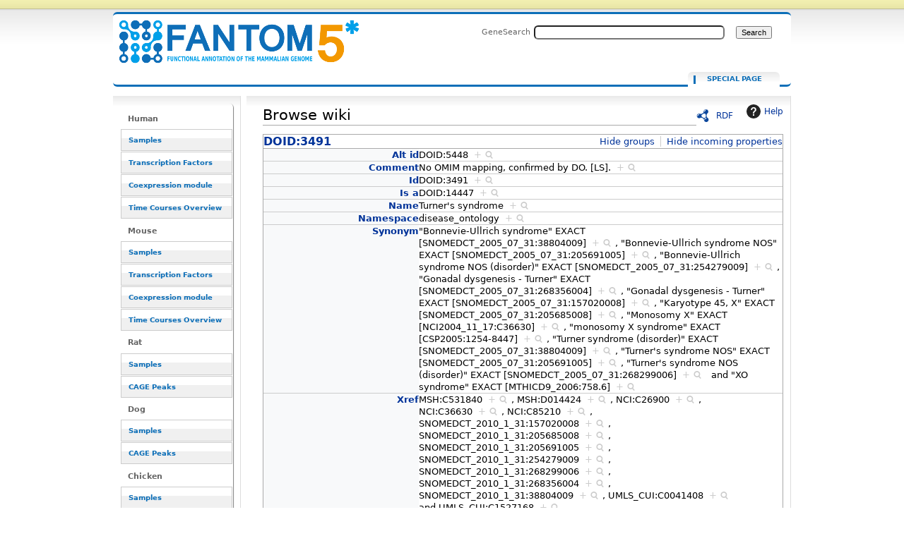

--- FILE ---
content_type: image/svg+xml
request_url: https://fantom.gsc.riken.jp/5/sstar/extensions/SemanticMediaWiki/res/smw/assets/smw-icon-arrow-down.svg?82344
body_size: 144
content:
<svg xmlns="http://www.w3.org/2000/svg" width="24" height="24" fill="#888"><path d="m7 10 5 5 5-5z"/><path fill="none" d="M0 0h24v24H0z"/></svg>

--- FILE ---
content_type: image/svg+xml
request_url: https://fantom.gsc.riken.jp/5/sstar/extensions/SemanticMediaWiki/res/smw/assets/smw-icon-rdf.svg?ab3ba
body_size: 2437
content:
<svg xmlns="http://www.w3.org/2000/svg" width="18" height="18" overflow="visible" viewBox="0 0 94.332 101.883"><g image-rendering="optimizeQuality" shape-rendering="geometricPrecision" text-rendering="geometricPrecision"><path fill="#0C479C" d="M84.45 66.836a18.554 18.554 0 0 0-1.936-.879l.466-.038s-4.151-1.838-4.514-15.18c-.359-13.344 3.957-15.62 3.957-15.62l-.62.027a18.47 18.47 0 0 0 7.917-7.804c4.823-9.072 1.372-20.341-7.702-25.165C72.94-2.641 61.674.802 56.854 9.883c-1.982 3.725-2.545 7.817-1.919 11.683l-.212-.326s1.093 4.842-10.258 11.888c-11.349 7.05-16.469 3.54-16.469 3.54l.326.48c-.325-.201-.636-.406-.975-.583C18.269 31.741 7 35.188 2.178 44.266c-4.82 9.077-1.372 20.341 7.703 25.167 6.766 3.591 14.744 2.59 20.365-1.914l-.122.236s4.132-3.399 16.04 2.994c9.4 5.044 10.796 9.988 10.975 11.846-.246 6.893 3.347 13.654 9.847 17.107 9.075 4.825 20.344 1.375 25.164-7.701 4.824-9.075 1.378-20.345-7.7-25.165zm-20.984 2.446c-1.504.532-5.801 1.121-14.847-3.73-9.797-5.26-11.251-9.654-11.464-10.973.139-1.6.05-3.197-.223-4.755l.06.09s-.798-4.274 10.412-11.235c10.033-6.228 14.594-4.989 15.443-4.664a18.45 18.45 0 0 0 1.706 1.033c1.129.6 2.293 1.07 3.472 1.418 1.38 1.314 3.92 5.045 4.184 14.854.27 9.883-2.634 13.694-4.217 15.042a18.46 18.46 0 0 0-4.526 2.92z"/><path fill="#FFF" d="M62.239 8.1c-5.415 5.923-5.529 14.636-.312 19.566-2.579-2.483-2.523-7.651.083-12.597.335-.443 1.306-1.49 2.725-1.014.143.049.237.062.292.053.321.069.65.11.99.095a3.904 3.904 0 0 0 3.725-4.077 3.848 3.848 0 0 0-1.065-2.48c5.002-3.277 10.742-3.652 13.094-1.504l.09.006C76.488 1.242 67.705 2.119 62.239 8.1z"/><g fill="#FFF"><path d="M7.632 62.845c-.046-.047-.093-.102-.141-.148.03.031.059.069.095.102l.046.046zM7.805 43.13c-5.416 5.924-5.529 14.635-.313 19.566-2.578-2.484-2.523-7.652.083-12.598.336-.444 1.308-1.49 2.727-1.014a.709.709 0 0 0 .292.054c.321.069.651.11.99.095a3.905 3.905 0 0 0 3.725-4.076 3.859 3.859 0 0 0-1.063-2.48c4.999-3.276 10.74-3.654 13.092-1.505l.089.008c-5.373-4.909-14.158-4.033-19.622 1.95z"/></g><g fill="#FFF"><path d="M65.256 92.504c-.047-.048-.094-.102-.141-.148.029.031.059.069.094.101l.047.047zM65.428 72.786c-5.416 5.926-5.529 14.639-.313 19.569-2.58-2.483-2.523-7.653.082-12.597.336-.445 1.307-1.49 2.727-1.014.143.047.235.061.292.053.32.069.651.11.99.096a3.907 3.907 0 0 0 3.723-4.08 3.856 3.856 0 0 0-1.063-2.479c5-3.275 10.739-3.652 13.093-1.504l.088.007c-5.37-4.907-14.156-4.03-19.619 1.949z"/></g></g></svg>